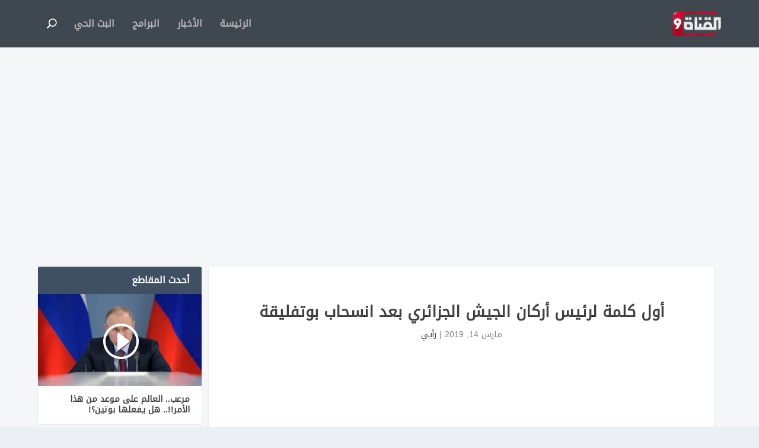

--- FILE ---
content_type: text/html; charset=UTF-8
request_url: https://alqanat9.com/programs/opinion/%D8%A3%D9%88%D9%84-%D9%83%D9%84%D9%85%D8%A9-%D9%84%D8%B1%D8%A6%D9%8A%D8%B3-%D8%A3%D8%B1%D9%83%D8%A7%D9%86-%D8%A7%D9%84%D8%AC%D9%8A%D8%B4-%D8%A7%D9%84%D8%AC%D8%B2%D8%A7%D8%A6%D8%B1%D9%8A-%D8%A8%D8%B9/
body_size: 11947
content:
<!DOCTYPE html>
<!--[if IE 6]>
<html id="ie6" dir="rtl" lang="ar" prefix="og: https://ogp.me/ns#">
<![endif]-->
<!--[if IE 7]>
<html id="ie7" dir="rtl" lang="ar" prefix="og: https://ogp.me/ns#">
<![endif]-->
<!--[if IE 8]>
<html id="ie8" dir="rtl" lang="ar" prefix="og: https://ogp.me/ns#">
<![endif]-->
<!--[if !(IE 6) | !(IE 7) | !(IE 8)  ]><!-->
<html dir="rtl" lang="ar" prefix="og: https://ogp.me/ns#">
<!--<![endif]-->
<head>
	<meta charset="UTF-8" />
			
	<meta http-equiv="X-UA-Compatible" content="IE=edge">
	<link rel="pingback" href="https://alqanat9.com/xmlrpc.php" />

		<!--[if lt IE 9]>
	<script src="https://alqanat9.com/wp-content/themes/Extra/scripts/ext/html5.js" type="text/javascript"></script>
	<![endif]-->

	<script type="text/javascript">
		document.documentElement.className = 'js';
	</script>

	<script>var et_site_url='https://alqanat9.com';var et_post_id='10399';function et_core_page_resource_fallback(a,b){"undefined"===typeof b&&(b=a.sheet.cssRules&&0===a.sheet.cssRules.length);b&&(a.onerror=null,a.onload=null,a.href?a.href=et_site_url+"/?et_core_page_resource="+a.id+et_post_id:a.src&&(a.src=et_site_url+"/?et_core_page_resource="+a.id+et_post_id))}
</script>	<style>img:is([sizes="auto" i], [sizes^="auto," i]) { contain-intrinsic-size: 3000px 1500px }</style>
	
<!-- تحسين مُحركات البحث بواسطة رانك ماث برو (Rank Math PRO)-  https://s.rankmath.com/home -->
<title>أول كلمة لرئيس أركان الجيش الجزائري بعد انسحاب بوتفليقة</title>
<meta name="robots" content="follow, index, max-snippet:-1, max-video-preview:-1, max-image-preview:large"/>
<link rel="canonical" href="https://alqanat9.com/programs/opinion/%d8%a3%d9%88%d9%84-%d9%83%d9%84%d9%85%d8%a9-%d9%84%d8%b1%d8%a6%d9%8a%d8%b3-%d8%a3%d8%b1%d9%83%d8%a7%d9%86-%d8%a7%d9%84%d8%ac%d9%8a%d8%b4-%d8%a7%d9%84%d8%ac%d8%b2%d8%a7%d8%a6%d8%b1%d9%8a-%d8%a8%d8%b9/" />
<meta property="og:locale" content="ar_AR" />
<meta property="og:type" content="article" />
<meta property="og:title" content="أول كلمة لرئيس أركان الجيش الجزائري بعد انسحاب بوتفليقة" />
<meta property="og:url" content="https://alqanat9.com/programs/opinion/%d8%a3%d9%88%d9%84-%d9%83%d9%84%d9%85%d8%a9-%d9%84%d8%b1%d8%a6%d9%8a%d8%b3-%d8%a3%d8%b1%d9%83%d8%a7%d9%86-%d8%a7%d9%84%d8%ac%d9%8a%d8%b4-%d8%a7%d9%84%d8%ac%d8%b2%d8%a7%d8%a6%d8%b1%d9%8a-%d8%a8%d8%b9/" />
<meta property="og:site_name" content="القناة التاسعة" />
<meta property="article:publisher" content="https://www.facebook.com/alqanat9" />
<meta property="article:section" content="رأيي" />
<meta property="article:published_time" content="2019-03-14T00:54:10+03:00" />
<meta name="twitter:card" content="summary_large_image" />
<meta name="twitter:title" content="أول كلمة لرئيس أركان الجيش الجزائري بعد انسحاب بوتفليقة" />
<meta name="twitter:site" content="@alqanat9tv" />
<meta name="twitter:creator" content="@alqanat9tv" />
<script type="application/ld+json" class="rank-math-schema-pro">{"@context":"https://schema.org","@graph":[{"@type":"Organization","@id":"https://alqanat9.com/#organization","name":"\u0627\u0644\u0642\u0646\u0627\u0629 \u0627\u0644\u062a\u0627\u0633\u0639\u0629","url":"https://alqanat9.com","sameAs":["https://www.facebook.com/alqanat9","https://twitter.com/alqanat9tv"]},{"@type":"WebSite","@id":"https://alqanat9.com/#website","url":"https://alqanat9.com","name":"\u0627\u0644\u0642\u0646\u0627\u0629 \u0627\u0644\u062a\u0627\u0633\u0639\u0629","publisher":{"@id":"https://alqanat9.com/#organization"},"inLanguage":"ar"},{"@type":"WebPage","@id":"https://alqanat9.com/programs/opinion/%d8%a3%d9%88%d9%84-%d9%83%d9%84%d9%85%d8%a9-%d9%84%d8%b1%d8%a6%d9%8a%d8%b3-%d8%a3%d8%b1%d9%83%d8%a7%d9%86-%d8%a7%d9%84%d8%ac%d9%8a%d8%b4-%d8%a7%d9%84%d8%ac%d8%b2%d8%a7%d8%a6%d8%b1%d9%8a-%d8%a8%d8%b9/#webpage","url":"https://alqanat9.com/programs/opinion/%d8%a3%d9%88%d9%84-%d9%83%d9%84%d9%85%d8%a9-%d9%84%d8%b1%d8%a6%d9%8a%d8%b3-%d8%a3%d8%b1%d9%83%d8%a7%d9%86-%d8%a7%d9%84%d8%ac%d9%8a%d8%b4-%d8%a7%d9%84%d8%ac%d8%b2%d8%a7%d8%a6%d8%b1%d9%8a-%d8%a8%d8%b9/","name":"\u0623\u0648\u0644 \u0643\u0644\u0645\u0629 \u0644\u0631\u0626\u064a\u0633 \u0623\u0631\u0643\u0627\u0646 \u0627\u0644\u062c\u064a\u0634 \u0627\u0644\u062c\u0632\u0627\u0626\u0631\u064a \u0628\u0639\u062f \u0627\u0646\u0633\u062d\u0627\u0628 \u0628\u0648\u062a\u0641\u0644\u064a\u0642\u0629","datePublished":"2019-03-14T00:54:10+03:00","dateModified":"2019-03-14T00:54:10+03:00","isPartOf":{"@id":"https://alqanat9.com/#website"},"inLanguage":"ar"},{"@type":"Person","@id":"https://alqanat9.com/programs/opinion/%d8%a3%d9%88%d9%84-%d9%83%d9%84%d9%85%d8%a9-%d9%84%d8%b1%d8%a6%d9%8a%d8%b3-%d8%a3%d8%b1%d9%83%d8%a7%d9%86-%d8%a7%d9%84%d8%ac%d9%8a%d8%b4-%d8%a7%d9%84%d8%ac%d8%b2%d8%a7%d8%a6%d8%b1%d9%8a-%d8%a8%d8%b9/#author","name":"\u0627\u0644\u0641\u0631\u064a\u0642 \u0627\u0644\u0625\u0644\u0643\u062a\u0631\u0648\u0646\u064a","image":{"@type":"ImageObject","@id":"https://secure.gravatar.com/avatar/87d87c2e297852180132e909188ad3f66f6995ec5630855e6ca60d56d056c496?s=96&amp;d=mm&amp;r=g","url":"https://secure.gravatar.com/avatar/87d87c2e297852180132e909188ad3f66f6995ec5630855e6ca60d56d056c496?s=96&amp;d=mm&amp;r=g","caption":"\u0627\u0644\u0641\u0631\u064a\u0642 \u0627\u0644\u0625\u0644\u0643\u062a\u0631\u0648\u0646\u064a","inLanguage":"ar"},"worksFor":{"@id":"https://alqanat9.com/#organization"}},{"@type":"BlogPosting","headline":"\u0623\u0648\u0644 \u0643\u0644\u0645\u0629 \u0644\u0631\u0626\u064a\u0633 \u0623\u0631\u0643\u0627\u0646 \u0627\u0644\u062c\u064a\u0634 \u0627\u0644\u062c\u0632\u0627\u0626\u0631\u064a \u0628\u0639\u062f \u0627\u0646\u0633\u062d\u0627\u0628 \u0628\u0648\u062a\u0641\u0644\u064a\u0642\u0629","datePublished":"2019-03-14T00:54:10+03:00","dateModified":"2019-03-14T00:54:10+03:00","author":{"@id":"https://alqanat9.com/programs/opinion/%d8%a3%d9%88%d9%84-%d9%83%d9%84%d9%85%d8%a9-%d9%84%d8%b1%d8%a6%d9%8a%d8%b3-%d8%a3%d8%b1%d9%83%d8%a7%d9%86-%d8%a7%d9%84%d8%ac%d9%8a%d8%b4-%d8%a7%d9%84%d8%ac%d8%b2%d8%a7%d8%a6%d8%b1%d9%8a-%d8%a8%d8%b9/#author","name":"\u0627\u0644\u0641\u0631\u064a\u0642 \u0627\u0644\u0625\u0644\u0643\u062a\u0631\u0648\u0646\u064a"},"publisher":{"@id":"https://alqanat9.com/#organization"},"name":"\u0623\u0648\u0644 \u0643\u0644\u0645\u0629 \u0644\u0631\u0626\u064a\u0633 \u0623\u0631\u0643\u0627\u0646 \u0627\u0644\u062c\u064a\u0634 \u0627\u0644\u062c\u0632\u0627\u0626\u0631\u064a \u0628\u0639\u062f \u0627\u0646\u0633\u062d\u0627\u0628 \u0628\u0648\u062a\u0641\u0644\u064a\u0642\u0629","@id":"https://alqanat9.com/programs/opinion/%d8%a3%d9%88%d9%84-%d9%83%d9%84%d9%85%d8%a9-%d9%84%d8%b1%d8%a6%d9%8a%d8%b3-%d8%a3%d8%b1%d9%83%d8%a7%d9%86-%d8%a7%d9%84%d8%ac%d9%8a%d8%b4-%d8%a7%d9%84%d8%ac%d8%b2%d8%a7%d8%a6%d8%b1%d9%8a-%d8%a8%d8%b9/#richSnippet","isPartOf":{"@id":"https://alqanat9.com/programs/opinion/%d8%a3%d9%88%d9%84-%d9%83%d9%84%d9%85%d8%a9-%d9%84%d8%b1%d8%a6%d9%8a%d8%b3-%d8%a3%d8%b1%d9%83%d8%a7%d9%86-%d8%a7%d9%84%d8%ac%d9%8a%d8%b4-%d8%a7%d9%84%d8%ac%d8%b2%d8%a7%d8%a6%d8%b1%d9%8a-%d8%a8%d8%b9/#webpage"},"inLanguage":"ar","mainEntityOfPage":{"@id":"https://alqanat9.com/programs/opinion/%d8%a3%d9%88%d9%84-%d9%83%d9%84%d9%85%d8%a9-%d9%84%d8%b1%d8%a6%d9%8a%d8%b3-%d8%a3%d8%b1%d9%83%d8%a7%d9%86-%d8%a7%d9%84%d8%ac%d9%8a%d8%b4-%d8%a7%d9%84%d8%ac%d8%b2%d8%a7%d8%a6%d8%b1%d9%8a-%d8%a8%d8%b9/#webpage"}}]}</script>
<!-- /إضافة تحسين محركات البحث لووردبريس Rank Math -->

<link rel='dns-prefetch' href='//fonts.googleapis.com' />
<link rel="alternate" type="application/rss+xml" title="القناة التاسعة &laquo; الخلاصة" href="https://alqanat9.com/feed/" />
<link rel="alternate" type="application/rss+xml" title="القناة التاسعة &laquo; خلاصة التعليقات" href="https://alqanat9.com/comments/feed/" />
<link rel="alternate" type="application/rss+xml" title="القناة التاسعة &laquo; أول كلمة لرئيس أركان الجيش الجزائري بعد انسحاب بوتفليقة خلاصة التعليقات" href="https://alqanat9.com/programs/opinion/%d8%a3%d9%88%d9%84-%d9%83%d9%84%d9%85%d8%a9-%d9%84%d8%b1%d8%a6%d9%8a%d8%b3-%d8%a3%d8%b1%d9%83%d8%a7%d9%86-%d8%a7%d9%84%d8%ac%d9%8a%d8%b4-%d8%a7%d9%84%d8%ac%d8%b2%d8%a7%d8%a6%d8%b1%d9%8a-%d8%a8%d8%b9/feed/" />
<script type="text/javascript">
/* <![CDATA[ */
window._wpemojiSettings = {"baseUrl":"https:\/\/s.w.org\/images\/core\/emoji\/16.0.1\/72x72\/","ext":".png","svgUrl":"https:\/\/s.w.org\/images\/core\/emoji\/16.0.1\/svg\/","svgExt":".svg","source":{"concatemoji":"https:\/\/alqanat9.com\/wp-includes\/js\/wp-emoji-release.min.js?ver=1f31649f706b929217b78a691b80ecc7"}};
/*! This file is auto-generated */
!function(s,n){var o,i,e;function c(e){try{var t={supportTests:e,timestamp:(new Date).valueOf()};sessionStorage.setItem(o,JSON.stringify(t))}catch(e){}}function p(e,t,n){e.clearRect(0,0,e.canvas.width,e.canvas.height),e.fillText(t,0,0);var t=new Uint32Array(e.getImageData(0,0,e.canvas.width,e.canvas.height).data),a=(e.clearRect(0,0,e.canvas.width,e.canvas.height),e.fillText(n,0,0),new Uint32Array(e.getImageData(0,0,e.canvas.width,e.canvas.height).data));return t.every(function(e,t){return e===a[t]})}function u(e,t){e.clearRect(0,0,e.canvas.width,e.canvas.height),e.fillText(t,0,0);for(var n=e.getImageData(16,16,1,1),a=0;a<n.data.length;a++)if(0!==n.data[a])return!1;return!0}function f(e,t,n,a){switch(t){case"flag":return n(e,"\ud83c\udff3\ufe0f\u200d\u26a7\ufe0f","\ud83c\udff3\ufe0f\u200b\u26a7\ufe0f")?!1:!n(e,"\ud83c\udde8\ud83c\uddf6","\ud83c\udde8\u200b\ud83c\uddf6")&&!n(e,"\ud83c\udff4\udb40\udc67\udb40\udc62\udb40\udc65\udb40\udc6e\udb40\udc67\udb40\udc7f","\ud83c\udff4\u200b\udb40\udc67\u200b\udb40\udc62\u200b\udb40\udc65\u200b\udb40\udc6e\u200b\udb40\udc67\u200b\udb40\udc7f");case"emoji":return!a(e,"\ud83e\udedf")}return!1}function g(e,t,n,a){var r="undefined"!=typeof WorkerGlobalScope&&self instanceof WorkerGlobalScope?new OffscreenCanvas(300,150):s.createElement("canvas"),o=r.getContext("2d",{willReadFrequently:!0}),i=(o.textBaseline="top",o.font="600 32px Arial",{});return e.forEach(function(e){i[e]=t(o,e,n,a)}),i}function t(e){var t=s.createElement("script");t.src=e,t.defer=!0,s.head.appendChild(t)}"undefined"!=typeof Promise&&(o="wpEmojiSettingsSupports",i=["flag","emoji"],n.supports={everything:!0,everythingExceptFlag:!0},e=new Promise(function(e){s.addEventListener("DOMContentLoaded",e,{once:!0})}),new Promise(function(t){var n=function(){try{var e=JSON.parse(sessionStorage.getItem(o));if("object"==typeof e&&"number"==typeof e.timestamp&&(new Date).valueOf()<e.timestamp+604800&&"object"==typeof e.supportTests)return e.supportTests}catch(e){}return null}();if(!n){if("undefined"!=typeof Worker&&"undefined"!=typeof OffscreenCanvas&&"undefined"!=typeof URL&&URL.createObjectURL&&"undefined"!=typeof Blob)try{var e="postMessage("+g.toString()+"("+[JSON.stringify(i),f.toString(),p.toString(),u.toString()].join(",")+"));",a=new Blob([e],{type:"text/javascript"}),r=new Worker(URL.createObjectURL(a),{name:"wpTestEmojiSupports"});return void(r.onmessage=function(e){c(n=e.data),r.terminate(),t(n)})}catch(e){}c(n=g(i,f,p,u))}t(n)}).then(function(e){for(var t in e)n.supports[t]=e[t],n.supports.everything=n.supports.everything&&n.supports[t],"flag"!==t&&(n.supports.everythingExceptFlag=n.supports.everythingExceptFlag&&n.supports[t]);n.supports.everythingExceptFlag=n.supports.everythingExceptFlag&&!n.supports.flag,n.DOMReady=!1,n.readyCallback=function(){n.DOMReady=!0}}).then(function(){return e}).then(function(){var e;n.supports.everything||(n.readyCallback(),(e=n.source||{}).concatemoji?t(e.concatemoji):e.wpemoji&&e.twemoji&&(t(e.twemoji),t(e.wpemoji)))}))}((window,document),window._wpemojiSettings);
/* ]]> */
</script>
<meta content="Extra v.4.9.1" name="generator"/><style id='wp-emoji-styles-inline-css' type='text/css'>

	img.wp-smiley, img.emoji {
		display: inline !important;
		border: none !important;
		box-shadow: none !important;
		height: 1em !important;
		width: 1em !important;
		margin: 0 0.07em !important;
		vertical-align: -0.1em !important;
		background: none !important;
		padding: 0 !important;
	}
</style>
<link rel='stylesheet' id='wp-block-library-rtl-css' href='https://alqanat9.com/wp-includes/css/dist/block-library/style-rtl.min.css?ver=1f31649f706b929217b78a691b80ecc7' type='text/css' media='all' />
<style id='classic-theme-styles-inline-css' type='text/css'>
/*! This file is auto-generated */
.wp-block-button__link{color:#fff;background-color:#32373c;border-radius:9999px;box-shadow:none;text-decoration:none;padding:calc(.667em + 2px) calc(1.333em + 2px);font-size:1.125em}.wp-block-file__button{background:#32373c;color:#fff;text-decoration:none}
</style>
<style id='global-styles-inline-css' type='text/css'>
:root{--wp--preset--aspect-ratio--square: 1;--wp--preset--aspect-ratio--4-3: 4/3;--wp--preset--aspect-ratio--3-4: 3/4;--wp--preset--aspect-ratio--3-2: 3/2;--wp--preset--aspect-ratio--2-3: 2/3;--wp--preset--aspect-ratio--16-9: 16/9;--wp--preset--aspect-ratio--9-16: 9/16;--wp--preset--color--black: #000000;--wp--preset--color--cyan-bluish-gray: #abb8c3;--wp--preset--color--white: #ffffff;--wp--preset--color--pale-pink: #f78da7;--wp--preset--color--vivid-red: #cf2e2e;--wp--preset--color--luminous-vivid-orange: #ff6900;--wp--preset--color--luminous-vivid-amber: #fcb900;--wp--preset--color--light-green-cyan: #7bdcb5;--wp--preset--color--vivid-green-cyan: #00d084;--wp--preset--color--pale-cyan-blue: #8ed1fc;--wp--preset--color--vivid-cyan-blue: #0693e3;--wp--preset--color--vivid-purple: #9b51e0;--wp--preset--gradient--vivid-cyan-blue-to-vivid-purple: linear-gradient(135deg,rgba(6,147,227,1) 0%,rgb(155,81,224) 100%);--wp--preset--gradient--light-green-cyan-to-vivid-green-cyan: linear-gradient(135deg,rgb(122,220,180) 0%,rgb(0,208,130) 100%);--wp--preset--gradient--luminous-vivid-amber-to-luminous-vivid-orange: linear-gradient(135deg,rgba(252,185,0,1) 0%,rgba(255,105,0,1) 100%);--wp--preset--gradient--luminous-vivid-orange-to-vivid-red: linear-gradient(135deg,rgba(255,105,0,1) 0%,rgb(207,46,46) 100%);--wp--preset--gradient--very-light-gray-to-cyan-bluish-gray: linear-gradient(135deg,rgb(238,238,238) 0%,rgb(169,184,195) 100%);--wp--preset--gradient--cool-to-warm-spectrum: linear-gradient(135deg,rgb(74,234,220) 0%,rgb(151,120,209) 20%,rgb(207,42,186) 40%,rgb(238,44,130) 60%,rgb(251,105,98) 80%,rgb(254,248,76) 100%);--wp--preset--gradient--blush-light-purple: linear-gradient(135deg,rgb(255,206,236) 0%,rgb(152,150,240) 100%);--wp--preset--gradient--blush-bordeaux: linear-gradient(135deg,rgb(254,205,165) 0%,rgb(254,45,45) 50%,rgb(107,0,62) 100%);--wp--preset--gradient--luminous-dusk: linear-gradient(135deg,rgb(255,203,112) 0%,rgb(199,81,192) 50%,rgb(65,88,208) 100%);--wp--preset--gradient--pale-ocean: linear-gradient(135deg,rgb(255,245,203) 0%,rgb(182,227,212) 50%,rgb(51,167,181) 100%);--wp--preset--gradient--electric-grass: linear-gradient(135deg,rgb(202,248,128) 0%,rgb(113,206,126) 100%);--wp--preset--gradient--midnight: linear-gradient(135deg,rgb(2,3,129) 0%,rgb(40,116,252) 100%);--wp--preset--font-size--small: 13px;--wp--preset--font-size--medium: 20px;--wp--preset--font-size--large: 36px;--wp--preset--font-size--x-large: 42px;--wp--preset--spacing--20: 0.44rem;--wp--preset--spacing--30: 0.67rem;--wp--preset--spacing--40: 1rem;--wp--preset--spacing--50: 1.5rem;--wp--preset--spacing--60: 2.25rem;--wp--preset--spacing--70: 3.38rem;--wp--preset--spacing--80: 5.06rem;--wp--preset--shadow--natural: 6px 6px 9px rgba(0, 0, 0, 0.2);--wp--preset--shadow--deep: 12px 12px 50px rgba(0, 0, 0, 0.4);--wp--preset--shadow--sharp: 6px 6px 0px rgba(0, 0, 0, 0.2);--wp--preset--shadow--outlined: 6px 6px 0px -3px rgba(255, 255, 255, 1), 6px 6px rgba(0, 0, 0, 1);--wp--preset--shadow--crisp: 6px 6px 0px rgba(0, 0, 0, 1);}:where(.is-layout-flex){gap: 0.5em;}:where(.is-layout-grid){gap: 0.5em;}body .is-layout-flex{display: flex;}.is-layout-flex{flex-wrap: wrap;align-items: center;}.is-layout-flex > :is(*, div){margin: 0;}body .is-layout-grid{display: grid;}.is-layout-grid > :is(*, div){margin: 0;}:where(.wp-block-columns.is-layout-flex){gap: 2em;}:where(.wp-block-columns.is-layout-grid){gap: 2em;}:where(.wp-block-post-template.is-layout-flex){gap: 1.25em;}:where(.wp-block-post-template.is-layout-grid){gap: 1.25em;}.has-black-color{color: var(--wp--preset--color--black) !important;}.has-cyan-bluish-gray-color{color: var(--wp--preset--color--cyan-bluish-gray) !important;}.has-white-color{color: var(--wp--preset--color--white) !important;}.has-pale-pink-color{color: var(--wp--preset--color--pale-pink) !important;}.has-vivid-red-color{color: var(--wp--preset--color--vivid-red) !important;}.has-luminous-vivid-orange-color{color: var(--wp--preset--color--luminous-vivid-orange) !important;}.has-luminous-vivid-amber-color{color: var(--wp--preset--color--luminous-vivid-amber) !important;}.has-light-green-cyan-color{color: var(--wp--preset--color--light-green-cyan) !important;}.has-vivid-green-cyan-color{color: var(--wp--preset--color--vivid-green-cyan) !important;}.has-pale-cyan-blue-color{color: var(--wp--preset--color--pale-cyan-blue) !important;}.has-vivid-cyan-blue-color{color: var(--wp--preset--color--vivid-cyan-blue) !important;}.has-vivid-purple-color{color: var(--wp--preset--color--vivid-purple) !important;}.has-black-background-color{background-color: var(--wp--preset--color--black) !important;}.has-cyan-bluish-gray-background-color{background-color: var(--wp--preset--color--cyan-bluish-gray) !important;}.has-white-background-color{background-color: var(--wp--preset--color--white) !important;}.has-pale-pink-background-color{background-color: var(--wp--preset--color--pale-pink) !important;}.has-vivid-red-background-color{background-color: var(--wp--preset--color--vivid-red) !important;}.has-luminous-vivid-orange-background-color{background-color: var(--wp--preset--color--luminous-vivid-orange) !important;}.has-luminous-vivid-amber-background-color{background-color: var(--wp--preset--color--luminous-vivid-amber) !important;}.has-light-green-cyan-background-color{background-color: var(--wp--preset--color--light-green-cyan) !important;}.has-vivid-green-cyan-background-color{background-color: var(--wp--preset--color--vivid-green-cyan) !important;}.has-pale-cyan-blue-background-color{background-color: var(--wp--preset--color--pale-cyan-blue) !important;}.has-vivid-cyan-blue-background-color{background-color: var(--wp--preset--color--vivid-cyan-blue) !important;}.has-vivid-purple-background-color{background-color: var(--wp--preset--color--vivid-purple) !important;}.has-black-border-color{border-color: var(--wp--preset--color--black) !important;}.has-cyan-bluish-gray-border-color{border-color: var(--wp--preset--color--cyan-bluish-gray) !important;}.has-white-border-color{border-color: var(--wp--preset--color--white) !important;}.has-pale-pink-border-color{border-color: var(--wp--preset--color--pale-pink) !important;}.has-vivid-red-border-color{border-color: var(--wp--preset--color--vivid-red) !important;}.has-luminous-vivid-orange-border-color{border-color: var(--wp--preset--color--luminous-vivid-orange) !important;}.has-luminous-vivid-amber-border-color{border-color: var(--wp--preset--color--luminous-vivid-amber) !important;}.has-light-green-cyan-border-color{border-color: var(--wp--preset--color--light-green-cyan) !important;}.has-vivid-green-cyan-border-color{border-color: var(--wp--preset--color--vivid-green-cyan) !important;}.has-pale-cyan-blue-border-color{border-color: var(--wp--preset--color--pale-cyan-blue) !important;}.has-vivid-cyan-blue-border-color{border-color: var(--wp--preset--color--vivid-cyan-blue) !important;}.has-vivid-purple-border-color{border-color: var(--wp--preset--color--vivid-purple) !important;}.has-vivid-cyan-blue-to-vivid-purple-gradient-background{background: var(--wp--preset--gradient--vivid-cyan-blue-to-vivid-purple) !important;}.has-light-green-cyan-to-vivid-green-cyan-gradient-background{background: var(--wp--preset--gradient--light-green-cyan-to-vivid-green-cyan) !important;}.has-luminous-vivid-amber-to-luminous-vivid-orange-gradient-background{background: var(--wp--preset--gradient--luminous-vivid-amber-to-luminous-vivid-orange) !important;}.has-luminous-vivid-orange-to-vivid-red-gradient-background{background: var(--wp--preset--gradient--luminous-vivid-orange-to-vivid-red) !important;}.has-very-light-gray-to-cyan-bluish-gray-gradient-background{background: var(--wp--preset--gradient--very-light-gray-to-cyan-bluish-gray) !important;}.has-cool-to-warm-spectrum-gradient-background{background: var(--wp--preset--gradient--cool-to-warm-spectrum) !important;}.has-blush-light-purple-gradient-background{background: var(--wp--preset--gradient--blush-light-purple) !important;}.has-blush-bordeaux-gradient-background{background: var(--wp--preset--gradient--blush-bordeaux) !important;}.has-luminous-dusk-gradient-background{background: var(--wp--preset--gradient--luminous-dusk) !important;}.has-pale-ocean-gradient-background{background: var(--wp--preset--gradient--pale-ocean) !important;}.has-electric-grass-gradient-background{background: var(--wp--preset--gradient--electric-grass) !important;}.has-midnight-gradient-background{background: var(--wp--preset--gradient--midnight) !important;}.has-small-font-size{font-size: var(--wp--preset--font-size--small) !important;}.has-medium-font-size{font-size: var(--wp--preset--font-size--medium) !important;}.has-large-font-size{font-size: var(--wp--preset--font-size--large) !important;}.has-x-large-font-size{font-size: var(--wp--preset--font-size--x-large) !important;}
:where(.wp-block-post-template.is-layout-flex){gap: 1.25em;}:where(.wp-block-post-template.is-layout-grid){gap: 1.25em;}
:where(.wp-block-columns.is-layout-flex){gap: 2em;}:where(.wp-block-columns.is-layout-grid){gap: 2em;}
:root :where(.wp-block-pullquote){font-size: 1.5em;line-height: 1.6;}
</style>
<link rel='stylesheet' id='extra-fonts-css' href='https://fonts.googleapis.com/css?family=Open+Sans:300italic,400italic,600italic,700italic,800italic,400,300,600,700,800&#038;subset=latin,latin-ext' type='text/css' media='all' />
<link rel='stylesheet' id='extra-style-css' href='https://alqanat9.com/wp-content/themes/Extra/style.css?ver=4.9.1' type='text/css' media='all' />
<link rel='stylesheet' id='dashicons-css' href='https://alqanat9.com/wp-includes/css/dashicons.min.css?ver=1f31649f706b929217b78a691b80ecc7' type='text/css' media='all' />
<script type="text/javascript" src="https://alqanat9.com/wp-includes/js/jquery/jquery.min.js?ver=3.7.1" id="jquery-core-js"></script>
<script type="text/javascript" src="https://alqanat9.com/wp-includes/js/jquery/jquery-migrate.min.js?ver=3.4.1" id="jquery-migrate-js"></script>
<link rel="https://api.w.org/" href="https://alqanat9.com/wp-json/" /><link rel="alternate" title="JSON" type="application/json" href="https://alqanat9.com/wp-json/wp/v2/posts/10399" /><link rel="EditURI" type="application/rsd+xml" title="RSD" href="https://alqanat9.com/xmlrpc.php?rsd" />

<link rel='shortlink' href='https://alqanat9.com/?p=10399' />
<link rel="alternate" title="oEmbed (JSON)" type="application/json+oembed" href="https://alqanat9.com/wp-json/oembed/1.0/embed?url=https%3A%2F%2Falqanat9.com%2Fprograms%2Fopinion%2F%25d8%25a3%25d9%2588%25d9%2584-%25d9%2583%25d9%2584%25d9%2585%25d8%25a9-%25d9%2584%25d8%25b1%25d8%25a6%25d9%258a%25d8%25b3-%25d8%25a3%25d8%25b1%25d9%2583%25d8%25a7%25d9%2586-%25d8%25a7%25d9%2584%25d8%25ac%25d9%258a%25d8%25b4-%25d8%25a7%25d9%2584%25d8%25ac%25d8%25b2%25d8%25a7%25d8%25a6%25d8%25b1%25d9%258a-%25d8%25a8%25d8%25b9%2F" />
<link rel="alternate" title="oEmbed (XML)" type="text/xml+oembed" href="https://alqanat9.com/wp-json/oembed/1.0/embed?url=https%3A%2F%2Falqanat9.com%2Fprograms%2Fopinion%2F%25d8%25a3%25d9%2588%25d9%2584-%25d9%2583%25d9%2584%25d9%2585%25d8%25a9-%25d9%2584%25d8%25b1%25d8%25a6%25d9%258a%25d8%25b3-%25d8%25a3%25d8%25b1%25d9%2583%25d8%25a7%25d9%2586-%25d8%25a7%25d9%2584%25d8%25ac%25d9%258a%25d8%25b4-%25d8%25a7%25d9%2584%25d8%25ac%25d8%25b2%25d8%25a7%25d8%25a6%25d8%25b1%25d9%258a-%25d8%25a8%25d8%25b9%2F&#038;format=xml" />
<meta name="viewport" content="width=device-width, initial-scale=1.0, maximum-scale=1.0, user-scalable=1" /><link rel="shortcut icon" href="https://alqanat9.com/wp-content/uploads/2017/03/logo.png" /><link rel="preload" href="https://alqanat9.com/wp-content/themes/Extra/core/admin/fonts/modules.ttf" as="font" crossorigin="anonymous"><style>@font-face{font-family:"Noto Kufi Arabic - Regular";src:url("https://alqanat9.com/wp-content/uploads/et-fonts/NotoKufiArabic-Regular.ttf") format("truetype")}</style>


<!-- Google Tag Manager -->
<script>(function(w,d,s,l,i){w[l]=w[l]||[];w[l].push({'gtm.start':
new Date().getTime(),event:'gtm.js'});var f=d.getElementsByTagName(s)[0],
j=d.createElement(s),dl=l!='dataLayer'?'&l='+l:'';j.async=true;j.src=
'https://www.googletagmanager.com/gtm.js?id='+i+dl;f.parentNode.insertBefore(j,f);
})(window,document,'script','dataLayer','GTM-P9TMXM9');</script>
<!-- End Google Tag Manager -->


<link rel="stylesheet" id="et-extra-customizer-global-cached-inline-styles" href="https://alqanat9.com/wp-content/et-cache/global/et-extra-customizer-global-17645945861143.min.css" onerror="et_core_page_resource_fallback(this, true)" onload="et_core_page_resource_fallback(this)" /></head>
<body class="rtl wp-singular post-template-default single single-post postid-10399 single-format-standard wp-theme-Extra et_extra et_fixed_nav et_smooth_scroll et_pb_gutters3 et_primary_nav_dropdown_animation_Default et_secondary_nav_dropdown_animation_Default with_sidebar with_sidebar_right et_includes_sidebar et-post-format et-post-format-video et-db et_minified_js et_minified_css">
	<div id="page-container" class="page-container">
				<!-- Header -->
		<header class="header left-right">
			
			<!-- Main Header -->
			<div id="main-header-wrapper">
				<div id="main-header" data-fixed-height="60">
					<div class="container">
					<!-- ET Ad -->
						
						
						<!-- Logo -->
						<a class="logo" href="https://alqanat9.com/" data-fixed-height="51">
							<img src="https://alqanat9.com/wp-content/uploads/2017/03/logo.png" alt="القناة التاسعة" id="logo" />
						</a>

						
						<!-- ET Navigation -->
						<div id="et-navigation" class="">
							<ul id="et-menu" class="nav et_disable_top_tier"><li id="menu-item-293" class="menu-item menu-item-type-custom menu-item-object-custom menu-item-home menu-item-293"><a href="https://alqanat9.com/">الرئيسة</a></li>
<li id="menu-item-14647" class="menu-item menu-item-type-taxonomy menu-item-object-category menu-item-14647"><a href="https://alqanat9.com/category/news/">الأخبار</a></li>
<li id="menu-item-424" class="menu-item menu-item-type-taxonomy menu-item-object-category current-post-ancestor menu-item-424"><a href="https://alqanat9.com/category/programs/">البرامج</a></li>
<li id="menu-item-277" class="menu-item menu-item-type-post_type menu-item-object-page menu-item-277"><a href="https://alqanat9.com/live/">البث الحي</a></li>
<li class="menu-item et-top-search-primary-menu-item" style=""><span id="et-search-icon" class="search-icon"></span><div class="et-top-search"><form role="search" class="et-search-form" method="get" action="https://alqanat9.com/">
			<input type="search" class="et-search-field" placeholder="بحث" value="" name="s" title="البحث عن:" />
			<button class="et-search-submit"></button>
		</form></div></li></ul>							<div id="et-mobile-navigation">
			<span class="show-menu">
				<div class="show-menu-button">
					<span></span>
					<span></span>
					<span></span>
				</div>
				<p>اختر الصفحة</p>
			</span>
			<nav>
			</nav>
		</div> <!-- /#et-mobile-navigation -->						</div><!-- /#et-navigation -->
					</div><!-- /.container -->
				</div><!-- /#main-header -->
			</div><!-- /#main-header-wrapper -->

		</header>

						<div class="container">
			<div class="et_pb_extra_row etad header_below">
				<div class="adsense-responsive-ad"><script async src="https://pagead2.googlesyndication.com/pagead/js/adsbygoogle.js?client=ca-pub-2770639776738882" crossorigin="anonymous"></script></div>			</div>
		</div>
		<div id="main-content">
		<div class="container">
		<div id="content-area" class="clearfix">
			<div class="et_pb_extra_column_main">
																<article id="post-10399" class="module single-post-module post-10399 post type-post status-publish format-standard hentry category-opinion et_post_format-et-post-format-video et-has-post-format-content">
														<div class="post-header">
								<h1 class="entry-title">أول كلمة لرئيس أركان الجيش الجزائري بعد انسحاب بوتفليقة</h1>
								<div class="post-meta vcard">
									<p><span class="updated">مارس 14, 2019</span> | <a href="https://alqanat9.com/category/programs/opinion/" rel="tag">رأيي</a></p>
								</div>
							</div>
							
														<div class="post-thumbnail header">
									<div class="video-format">
					</div>
								</div>
							
																					<div class="et_pb_extra_row etad post_above">
								<div class="adsense-responsive-ad"><script async src="https://pagead2.googlesyndication.com/pagead/js/adsbygoogle.js?client=ca-pub-2770639776738882" crossorigin="anonymous"></script></div>							</div>
							
							<div class="post-wrap">
															<div class="post-content entry-content">
																										</div>
														</div>
														<div class="post-footer">
								<div class="social-icons ed-social-share-icons">
									<p class="share-title">شارك:</p>
									
		
		
		
		<a href="http://www.facebook.com/sharer.php?u=https://alqanat9.com/programs/opinion/%d8%a3%d9%88%d9%84-%d9%83%d9%84%d9%85%d8%a9-%d9%84%d8%b1%d8%a6%d9%8a%d8%b3-%d8%a3%d8%b1%d9%83%d8%a7%d9%86-%d8%a7%d9%84%d8%ac%d9%8a%d8%b4-%d8%a7%d9%84%d8%ac%d8%b2%d8%a7%d8%a6%d8%b1%d9%8a-%d8%a8%d8%b9/&#038;t=%D8%A3%D9%88%D9%84%20%D9%83%D9%84%D9%85%D8%A9%20%D9%84%D8%B1%D8%A6%D9%8A%D8%B3%20%D8%A3%D8%B1%D9%83%D8%A7%D9%86%20%D8%A7%D9%84%D8%AC%D9%8A%D8%B4%20%D8%A7%D9%84%D8%AC%D8%B2%D8%A7%D8%A6%D8%B1%D9%8A%20%D8%A8%D8%B9%D8%AF%20%D8%A7%D9%86%D8%B3%D8%AD%D8%A7%D8%A8%20%D8%A8%D9%88%D8%AA%D9%81%D9%84%D9%8A%D9%82%D8%A9" class="social-share-link" title="مشاركة &quot;٪ s&quot; عبر٪ s" data-network-name="facebook" data-share-title="أول كلمة لرئيس أركان الجيش الجزائري بعد انسحاب بوتفليقة" data-share-url="https://alqanat9.com/programs/opinion/%d8%a3%d9%88%d9%84-%d9%83%d9%84%d9%85%d8%a9-%d9%84%d8%b1%d8%a6%d9%8a%d8%b3-%d8%a3%d8%b1%d9%83%d8%a7%d9%86-%d8%a7%d9%84%d8%ac%d9%8a%d8%b4-%d8%a7%d9%84%d8%ac%d8%b2%d8%a7%d8%a6%d8%b1%d9%8a-%d8%a8%d8%b9/">
				<span class="et-extra-icon et-extra-icon-facebook et-extra-icon-background-hover" ></span>
			</a><a href="http://twitter.com/intent/tweet?text=%D8%A3%D9%88%D9%84%20%D9%83%D9%84%D9%85%D8%A9%20%D9%84%D8%B1%D8%A6%D9%8A%D8%B3%20%D8%A3%D8%B1%D9%83%D8%A7%D9%86%20%D8%A7%D9%84%D8%AC%D9%8A%D8%B4%20%D8%A7%D9%84%D8%AC%D8%B2%D8%A7%D8%A6%D8%B1%D9%8A%20%D8%A8%D8%B9%D8%AF%20%D8%A7%D9%86%D8%B3%D8%AD%D8%A7%D8%A8%20%D8%A8%D9%88%D8%AA%D9%81%D9%84%D9%8A%D9%82%D8%A9%20https://alqanat9.com/programs/opinion/%d8%a3%d9%88%d9%84-%d9%83%d9%84%d9%85%d8%a9-%d9%84%d8%b1%d8%a6%d9%8a%d8%b3-%d8%a3%d8%b1%d9%83%d8%a7%d9%86-%d8%a7%d9%84%d8%ac%d9%8a%d8%b4-%d8%a7%d9%84%d8%ac%d8%b2%d8%a7%d8%a6%d8%b1%d9%8a-%d8%a8%d8%b9/" class="social-share-link" title="مشاركة &quot;٪ s&quot; عبر٪ s" data-network-name="twitter" data-share-title="أول كلمة لرئيس أركان الجيش الجزائري بعد انسحاب بوتفليقة" data-share-url="https://alqanat9.com/programs/opinion/%d8%a3%d9%88%d9%84-%d9%83%d9%84%d9%85%d8%a9-%d9%84%d8%b1%d8%a6%d9%8a%d8%b3-%d8%a3%d8%b1%d9%83%d8%a7%d9%86-%d8%a7%d9%84%d8%ac%d9%8a%d8%b4-%d8%a7%d9%84%d8%ac%d8%b2%d8%a7%d8%a6%d8%b1%d9%8a-%d8%a8%d8%b9/">
				<span class="et-extra-icon et-extra-icon-twitter et-extra-icon-background-hover" ></span>
			</a><a href="#" class="social-share-link" title="مشاركة &quot;٪ s&quot; عبر٪ s" data-network-name="basic_email" data-share-title="أول كلمة لرئيس أركان الجيش الجزائري بعد انسحاب بوتفليقة" data-share-url="https://alqanat9.com/programs/opinion/%d8%a3%d9%88%d9%84-%d9%83%d9%84%d9%85%d8%a9-%d9%84%d8%b1%d8%a6%d9%8a%d8%b3-%d8%a3%d8%b1%d9%83%d8%a7%d9%86-%d8%a7%d9%84%d8%ac%d9%8a%d8%b4-%d8%a7%d9%84%d8%ac%d8%b2%d8%a7%d8%a6%d8%b1%d9%8a-%d8%a8%d8%b9/">
				<span class="et-extra-icon et-extra-icon-basic_email et-extra-icon-background-hover" ></span>
			</a><a href="#" class="social-share-link" title="مشاركة &quot;٪ s&quot; عبر٪ s" data-network-name="basic_print" data-share-title="أول كلمة لرئيس أركان الجيش الجزائري بعد انسحاب بوتفليقة" data-share-url="https://alqanat9.com/programs/opinion/%d8%a3%d9%88%d9%84-%d9%83%d9%84%d9%85%d8%a9-%d9%84%d8%b1%d8%a6%d9%8a%d8%b3-%d8%a3%d8%b1%d9%83%d8%a7%d9%86-%d8%a7%d9%84%d8%ac%d9%8a%d8%b4-%d8%a7%d9%84%d8%ac%d8%b2%d8%a7%d8%a6%d8%b1%d9%8a-%d8%a8%d8%b9/">
				<span class="et-extra-icon et-extra-icon-basic_print et-extra-icon-background-hover" ></span>
			</a>								</div>
																<style type="text/css" id="rating-stars">
									.post-footer .rating-stars #rated-stars img.star-on,
									.post-footer .rating-stars #rating-stars img.star-on {
										background-color: #404040;
									}
								</style>
							</div>

																					<div class="et_pb_extra_row etad post_below">
								<div class="adsense-responsive-ad"><script async src="https://pagead2.googlesyndication.com/pagead/js/adsbygoogle.js?client=ca-pub-2770639776738882" crossorigin="anonymous"></script></div>							</div>
													</article>

						<nav class="post-nav">
							<div class="nav-links clearfix">
								<div class="nav-link nav-link-prev">
									<a href="https://alqanat9.com/programs/studio-9/%d8%a7%d9%84%d8%a3%d9%82%d8%b5%d9%89-%d9%81%d9%8a-%d8%ae%d8%b7%d8%b1/" rel="prev"><span class="button">السابق</span><span class="title">الأقصى في خطر!</span></a>								</div>
								<div class="nav-link nav-link-next">
									<a href="https://alqanat9.com/programs/the-prophet-within-us/%d8%a7%d9%86%d8%aa%d9%81%d8%a7%d8%b6%d8%a9-%d8%a7%d9%84%d8%b4%d8%b9%d8%a8-%d8%a7%d9%84%d8%ac%d8%b2%d8%a7%d8%a6%d8%b1%d9%8a-%d9%81%d9%8a-%d9%85%d9%8a%d8%b2%d8%a7%d9%86-%d9%87%d8%af%d9%8a%d8%a7%d8%aa/" rel="next"><span class="button">التالي</span><span class="title">انتفاضة الشعب الجزائري في ميزان هديات السيرة النبوية</span></a>								</div>
							</div>
						</nav>
						
												<div class="et_extra_other_module related-posts">
							<div class="related-posts-header">
								<h3>الوظائف ذات الصلة</h3>
							</div>
							<div class="related-posts-content clearfix">
																<div class="related-post">
									<div class="featured-image"><a href="https://alqanat9.com/programs/opinion/%d8%a7%d9%84%d8%ad%d8%b1%d9%8a%d8%b1%d9%8a-%d9%8a%d8%b7%d9%84%d8%a8-%d9%85%d9%87%d9%84%d8%a9-72-%d8%b3%d8%a7%d8%b9%d8%a9-%d9%84%d8%aa%d9%82%d8%af%d9%8a%d9%85-%d8%ad%d9%84/" title="الحريري يطلب مهلة 72 ساعة لتقديم حل" class="post-thumbnail">
				<img src="https://alqanat9.com/wp-content/uploads/2019/10/5daa0dde1b73a5.30769937_lfkqjgopheinm-440x264.jpg" alt="الحريري يطلب مهلة 72 ساعة لتقديم حل" /><span class="et_pb_extra_overlay"></span>
			</a></div>
									<h4 class="title"><a href="https://alqanat9.com/programs/opinion/%d8%a7%d9%84%d8%ad%d8%b1%d9%8a%d8%b1%d9%8a-%d9%8a%d8%b7%d9%84%d8%a8-%d9%85%d9%87%d9%84%d8%a9-72-%d8%b3%d8%a7%d8%b9%d8%a9-%d9%84%d8%aa%d9%82%d8%af%d9%8a%d9%85-%d8%ad%d9%84/">الحريري يطلب مهلة 72 ساعة لتقديم حل</a></h4>
									<p class="date"><span class="updated">2019-10-20</span></p>
								</div>
																<div class="related-post">
									<div class="featured-image"><a href="https://alqanat9.com/programs/opinion/%d8%a7%d9%84%d8%ac%d8%a7%d9%84%d9%8a%d8%a9-%d8%a7%d9%84%d9%85%d8%b5%d8%b1%d9%8a%d8%a9-%d9%81%d9%8a-%d8%a5%d8%b3%d8%b7%d9%86%d8%a8%d9%88%d9%84-%d8%aa%d8%ad%d9%8a%d9%8a-%d8%b0%d9%83%d8%b1%d9%89-%d9%81/" title="الجالية المصرية في إسطنبول تحيي ذكرى فض رابعة" class="post-thumbnail">
				<img src="https://alqanat9.com/wp-content/uploads/2019/08/580-1-440x264.jpg" alt="الجالية المصرية في إسطنبول تحيي ذكرى فض رابعة" /><span class="et_pb_extra_overlay"></span>
			</a></div>
									<h4 class="title"><a href="https://alqanat9.com/programs/opinion/%d8%a7%d9%84%d8%ac%d8%a7%d9%84%d9%8a%d8%a9-%d8%a7%d9%84%d9%85%d8%b5%d8%b1%d9%8a%d8%a9-%d9%81%d9%8a-%d8%a5%d8%b3%d8%b7%d9%86%d8%a8%d9%88%d9%84-%d8%aa%d8%ad%d9%8a%d9%8a-%d8%b0%d9%83%d8%b1%d9%89-%d9%81/">الجالية المصرية في إسطنبول تحيي ذكرى فض رابعة</a></h4>
									<p class="date"><span class="updated">2019-08-19</span></p>
								</div>
																<div class="related-post">
									<div class="featured-image"><a href="https://alqanat9.com/programs/opinion/%d8%b4%d8%a7%d9%87%d8%af-%d8%b9%d8%b7%d9%88%d8%a9-%d9%83%d9%86%d8%a7%d9%86%d8%a9-%d9%8a%d8%b3%d8%ae%d8%b1-%d8%a8%d8%b7%d8%b1%d9%8a%d9%82%d8%a9-%d9%83%d9%88%d9%85%d9%8a%d8%af%d9%8a%d8%a9-%d9%85%d9%86/" title="شاهد.. عطوة كنانة يسخر بطريقة كوميدية من هذه الصحيفة المصرية التي وصفته بالإرهابي" class="post-thumbnail">
				<img src="https://alqanat9.com/wp-content/uploads/2019/10/image-1-440x264.jpg" alt="شاهد.. عطوة كنانة يسخر بطريقة كوميدية من هذه الصحيفة المصرية التي وصفته بالإرهابي" /><span class="et_pb_extra_overlay"></span>
			</a></div>
									<h4 class="title"><a href="https://alqanat9.com/programs/opinion/%d8%b4%d8%a7%d9%87%d8%af-%d8%b9%d8%b7%d9%88%d8%a9-%d9%83%d9%86%d8%a7%d9%86%d8%a9-%d9%8a%d8%b3%d8%ae%d8%b1-%d8%a8%d8%b7%d8%b1%d9%8a%d9%82%d8%a9-%d9%83%d9%88%d9%85%d9%8a%d8%af%d9%8a%d8%a9-%d9%85%d9%86/">شاهد.. عطوة كنانة يسخر بطريقة كوميدية من هذه الصحيفة المصرية التي وصفته بالإرهابي</a></h4>
									<p class="date"><span class="updated">2019-10-01</span></p>
								</div>
																<div class="related-post">
									<div class="featured-image"><a href="https://alqanat9.com/programs/opinion/%d8%b4%d8%a7%d9%87%d8%af-%d8%ad%d8%b4%d8%af-%d9%85%d9%87%d9%8a%d8%a8-%d9%88%d8%b1%d8%a7%d8%a6%d8%b9-%d9%84%d8%b5%d9%84%d8%a7%d8%a9-%d8%a7%d9%84%d9%81%d8%ac%d8%b1-%d9%81%d9%8a-%d8%ac%d9%85%d9%8a/" title="شاهد.. حشد مهيب ورائع لصلاة الفجر في جميع مدن فلسطين المحتلة" class="post-thumbnail">
				<img src="https://alqanat9.com/wp-content/uploads/2020/02/158166434150082000-440x264.jpg" alt="شاهد.. حشد مهيب ورائع لصلاة الفجر في جميع مدن فلسطين المحتلة" /><span class="et_pb_extra_overlay"></span>
			</a></div>
									<h4 class="title"><a href="https://alqanat9.com/programs/opinion/%d8%b4%d8%a7%d9%87%d8%af-%d8%ad%d8%b4%d8%af-%d9%85%d9%87%d9%8a%d8%a8-%d9%88%d8%b1%d8%a7%d8%a6%d8%b9-%d9%84%d8%b5%d9%84%d8%a7%d8%a9-%d8%a7%d9%84%d9%81%d8%ac%d8%b1-%d9%81%d9%8a-%d8%ac%d9%85%d9%8a/">شاهد.. حشد مهيب ورائع لصلاة الفجر في جميع مدن فلسطين المحتلة</a></h4>
									<p class="date"><span class="updated">2020-02-17</span></p>
								</div>
																							</div>
						</div>
										
							</div><!-- /.et_pb_extra_column.et_pb_extra_column_main -->

			<div class="et_pb_extra_column_sidebar">
			<div id="et-recent-videos-3" class="et_pb_widget widget_et_recent_videos">		<h4 class="widgettitle">أحدث المقاطع</h4>		<div class="widget_video_wrapper">
			<img src="https://alqanat9.com/wp-content/themes/Extra/images/pagination-loading.gif" alt="جار التحميل..." class="widget_video_loading">
		</div><!-- .widget_video_wrapper -->
		<div class="widget_content">
							<script type="text/template" class="widget-video-item widget-video-item-22726">
					<iframe title="مرعب.. العالم على موعد من هذا الأمر!!.. هل يفعلها بوتين؟!" width="1080" height="608" src="https://www.youtube.com/embed/9y8VolKK4KQ?feature=oembed" frameborder="0" allow="accelerometer; autoplay; clipboard-write; encrypted-media; gyroscope; picture-in-picture; web-share" referrerpolicy="strict-origin-when-cross-origin" allowfullscreen></iframe>							<div class="video-overlay" style="background-image: url(https://alqanat9.com/wp-content/uploads/2022/09/i-47.webp);">
								<div class="video-overlay-hover">
									<a href="#" class="video-play-button"></a>
								</div>
							</div>
											</script><!-- .widget-video-item -->
						<script type="text/template" class="widget-video-item widget-video-item-empty">
				<h4 class="no-video-title">No Video Found</h4>
			</script>
		</div><!-- .widget_content -->
				<ul class="widget_list">
					<li>
									<a href="https://alqanat9.com/programs/in-the-middle/%d9%85%d8%b1%d8%b9%d8%a8-%d8%a7%d9%84%d8%b9%d8%a7%d9%84%d9%85-%d8%b9%d9%84%d9%89-%d9%85%d9%88%d8%b9%d8%af-%d9%85%d9%86-%d9%87%d8%b0%d8%a7-%d8%a7%d9%84%d8%a3%d9%85%d8%b1-%d9%87%d9%84-%d9%8a%d9%81/" data-video-id="22726" class="title">مرعب.. العالم على موعد من هذا الأمر!!.. هل يفعلها بوتين؟!</a>
			</li>
						</ul>
		</div> <!-- end .et_pb_widget -->				<div id="et-recent-posts-2" class="et_pb_widget widget_et_recent_entries">		<h4 class="widgettitle">أحدث المقالات</h4>		<ul class="widget_list">
					<li>
								<div class="post_info">
					<a href="https://alqanat9.com/programs/in-the-middle/%d9%85%d8%b1%d8%b9%d8%a8-%d8%a7%d9%84%d8%b9%d8%a7%d9%84%d9%85-%d8%b9%d9%84%d9%89-%d9%85%d9%88%d8%b9%d8%af-%d9%85%d9%86-%d9%87%d8%b0%d8%a7-%d8%a7%d9%84%d8%a3%d9%85%d8%b1-%d9%87%d9%84-%d9%8a%d9%81/" class="title">مرعب.. العالم على موعد من هذا الأمر!!.. هل يفعلها بوتين؟!</a>
										<div class="post-meta">
						<span class="updated">سبتمبر 27, 2022</span> | <a href="https://alqanat9.com/category/news/europe/russia/" rel="tag">روسيا</a>, <a href="https://alqanat9.com/category/programs/in-the-middle/" rel="tag">في المنتصف</a>					</div>
				</div>
			</li>
					<li>
								<div class="post_info">
					<a href="https://alqanat9.com/programs/in-the-middle/%d8%ae%d8%b7%d9%8a%d8%b1-%d8%a7%d9%84%d8%a3%d9%88%d9%83%d8%b1%d8%a7%d9%86-%d9%8a%d8%b3%d8%aa%d8%ba%d9%84%d9%88%d9%86-%d9%87%d9%81%d9%88%d8%a7%d8%aa-%d8%a7%d9%84%d8%b1%d9%88%d8%b3-%d8%a7%d9%84%d8%b9/" class="title">خطير..الأوكران يستغلون هفوات الروس العسكرية!! والمعارك تشتعل بسماء أوكرانيا!!</a>
										<div class="post-meta">
						<span class="updated">سبتمبر 27, 2022</span> | <a href="https://alqanat9.com/category/news/europe/%d8%a3%d9%88%d9%83%d8%b1%d8%a7%d9%86%d9%8a%d8%a7/" rel="tag">أوكرانيا</a>, <a href="https://alqanat9.com/category/programs/in-the-middle/" rel="tag">في المنتصف</a>					</div>
				</div>
			</li>
					<li>
								<div class="post_info">
					<a href="https://alqanat9.com/news/middle-east/palestine/%d8%aa%d8%ad%d8%aa-%d8%b3%d8%aa%d8%a7%d8%b1-%d8%a7%d9%84%d8%a7%d9%86%d8%aa%d8%ae%d8%a7%d8%a8%d8%a7%d8%aa-%d9%88%d8%a7%d9%84%d8%a3%d8%b9%d9%8a%d8%a7%d8%af-%d8%a7%d9%84%d8%a7%d8%ad%d8%aa%d9%84%d8%a7/" class="title">تحت ستار الانتخابات والأعياد.. الاحتلال يصعد بالأقصى!!</a>
										<div class="post-meta">
						<span class="updated">سبتمبر 27, 2022</span> | <a href="https://alqanat9.com/category/news/middle-east/palestine/" rel="tag">فلسطين</a>, <a href="https://alqanat9.com/category/programs/in-the-middle/" rel="tag">في المنتصف</a>					</div>
				</div>
			</li>
					<li>
								<div class="post_info">
					<a href="https://alqanat9.com/news/middle-east/palestine/%d8%a7%d8%b4%d8%aa%d8%a8%d8%a7%d9%83%d8%a7%d8%aa-%d9%81%d9%8a-%d8%a7%d9%84%d8%a3%d9%82%d8%b5%d9%89-%d9%85%d8%b9-%d8%a8%d8%af%d8%a1-%d8%a7%d9%84%d9%85%d8%b3%d8%aa%d9%88%d8%b7%d9%86%d9%8a%d9%86-%d8%a7/" class="title">اشتباكات في الأقصى مع بدء المستوطنين اقتحاماتهم تحت حراسة الاحتلال</a>
										<div class="post-meta">
						<span class="updated">سبتمبر 27, 2022</span> | <a href="https://alqanat9.com/category/news/middle-east/palestine/" rel="tag">فلسطين</a>, <a href="https://alqanat9.com/category/programs/in-the-middle/" rel="tag">في المنتصف</a>					</div>
				</div>
			</li>
					<li>
								<div class="post_info">
					<a href="https://alqanat9.com/news/middle-east/iran/%d8%a7%d8%aa%d8%b3%d8%a7%d8%b9-%d8%b1%d9%82%d8%b9%d8%a9-%d8%a7%d9%84%d8%a7%d8%ad%d8%aa%d8%ac%d8%a7%d8%ac%d8%a7%d8%aa-%d9%81%d9%8a-%d8%a5%d9%8a%d8%b1%d8%a7%d9%86-%d9%88%d8%a7%d9%84%d8%ac%d9%8a%d8%b4/" class="title">اتساع رقعة الاحتجاجات في إيران والجيش يهدد!! القيادة مرتبكة!!</a>
										<div class="post-meta">
						<span class="updated">سبتمبر 25, 2022</span> | <a href="https://alqanat9.com/category/news/middle-east/iran/" rel="tag">إيران</a>, <a href="https://alqanat9.com/category/programs/in-the-middle/" rel="tag">في المنتصف</a>					</div>
				</div>
			</li>
						</ul>
		</div> <!-- end .et_pb_widget --><div id="et_social_followers-4" class="et_pb_widget widget_et_social_followers"><h4 class="widgettitle">تابعونا على</h4>
		<div class="widget_content">
			<ul class="widget_list">
								<li>
						<a class="et-extra-icon et-extra-icon-facebook et-extra-icon-background social-icon" href="https://www.facebook.com/alqanat9tv/"></a>
						<a href="https://www.facebook.com/alqanat9tv/" class="widget_list_social">
							<h3 class="title">فيس بوك</h3>
													</a>
					</li>
										<li>
						<a class="et-extra-icon et-extra-icon-youtube et-extra-icon-background social-icon" href="https://www.youtube.com/channel/UCd7iPWvZCpXMIarpFhn_Bgg?sub_confirmation=1"></a>
						<a href="https://www.youtube.com/channel/UCd7iPWvZCpXMIarpFhn_Bgg?sub_confirmation=1" class="widget_list_social">
							<h3 class="title">موقع YouTube</h3>
													</a>
					</li>
										<li>
						<a class="et-extra-icon et-extra-icon-twitter et-extra-icon-background social-icon" href="https://www.twitter.com/alqanat9tv"></a>
						<a href="https://www.twitter.com/alqanat9tv" class="widget_list_social">
							<h3 class="title">تغريد</h3>
													</a>
					</li>
								</ul>
		</div>
		</div> <!-- end .et_pb_widget --></div>

		</div> <!-- #content-area -->
	</div> <!-- .container -->
	</div> <!-- #main-content -->

	
	<footer id="footer" class="footer_columns_4">
		<div class="container">
	<div class="et_pb_extra_row container-width-change-notify">
						<div class="et_pb_extra_column even column-4">
					<div id="et_social_followers-3" class="et_pb_widget widget_et_social_followers"><h4 class="widgettitle">تابعونا على:</h4>
		<div class="widget_content">
			<ul class="widget_list">
								<li>
						<a class="et-extra-icon et-extra-icon-facebook et-extra-icon-background social-icon" href="https://www.facebook.com/alqanat9/"></a>
						<a href="https://www.facebook.com/alqanat9/" class="widget_list_social">
							<h3 class="title">فيس بوك</h3>
													</a>
					</li>
										<li>
						<a class="et-extra-icon et-extra-icon-youtube et-extra-icon-background social-icon" href="https://www.youtube.com/channel/UCd7iPWvZCpXMIarpFhn_Bgg?sub_confirmation=1"></a>
						<a href="https://www.youtube.com/channel/UCd7iPWvZCpXMIarpFhn_Bgg?sub_confirmation=1" class="widget_list_social">
							<h3 class="title">موقع YouTube</h3>
													</a>
					</li>
										<li>
						<a class="et-extra-icon et-extra-icon-twitter et-extra-icon-background social-icon" href="https://www.twitter.com/alqanat9tv"></a>
						<a href="https://www.twitter.com/alqanat9tv" class="widget_list_social">
							<h3 class="title">تغريد</h3>
													</a>
					</li>
								</ul>
		</div>
		</div> <!-- end .et_pb_widget -->				</div>
					</div>
</div>
		<div id="footer-bottom">
			<div class="container">

				<!-- Footer Info -->
				<p id="footer-info">صممه٪ 1 $ s | مدعوم من٪ 2 $ s</p>

				<!-- Footer Navigation -->
				
			</div>
		</div>
	</footer>
	</div> <!-- #page-container -->

	
	<script type="speculationrules">
{"prefetch":[{"source":"document","where":{"and":[{"href_matches":"\/*"},{"not":{"href_matches":["\/wp-*.php","\/wp-admin\/*","\/wp-content\/uploads\/*","\/wp-content\/*","\/wp-content\/plugins\/*","\/wp-content\/themes\/Extra\/*","\/*\\?(.+)"]}},{"not":{"selector_matches":"a[rel~=\"nofollow\"]"}},{"not":{"selector_matches":".no-prefetch, .no-prefetch a"}}]},"eagerness":"conservative"}]}
</script>
<!-- Google Tag Manager (noscript) -->
<noscript><iframe src="https://www.googletagmanager.com/ns.html?id=GTM-P9TMXM9" height="0" width="0" style="display:none;visibility:hidden"></iframe></noscript>
<!-- End Google Tag Manager (noscript) --><script type="text/javascript" src="https://alqanat9.com/wp-includes/js/masonry.min.js?ver=4.2.2" id="masonry-js"></script>
<script type="text/javascript" id="extra-scripts-js-extra">
/* <![CDATA[ */
var EXTRA = {"images_uri":"https:\/\/alqanat9.com\/wp-content\/themes\/Extra\/images\/","ajaxurl":"https:\/\/alqanat9.com\/wp-admin\/admin-ajax.php","your_rating":"\u062a\u0642\u064a\u064a\u0645\u0643:","item_in_cart_count":"%d Item in Cart","items_in_cart_count":"\u066a d \u0627\u0644\u0639\u0646\u0627\u0635\u0631 \u0627\u0644\u0645\u0648\u062c\u0648\u062f\u0629 \u0641\u064a \u0627\u0644\u0639\u0631\u0628\u0629","item_count":"%d Item","items_count":"\u066a d \u0627\u0644\u0639\u0646\u0627\u0635\u0631","rating_nonce":"b216346a63","timeline_nonce":"b4065badc7","blog_feed_nonce":"b699765588","error":"\u062d\u062f\u062b\u062a \u0645\u0634\u0643\u0644\u0629 \u060c \u064a\u0631\u062c\u0649 \u0627\u0644\u0645\u062d\u0627\u0648\u0644\u0629 \u0645\u0631\u0629 \u0623\u062e\u0631\u0649.","contact_error_name_required":"\u0644\u0627 \u064a\u0645\u0643\u0646 \u0623\u0646 \u064a\u0643\u0648\u0646 \u062d\u0642\u0644 \u0627\u0644\u0627\u0633\u0645 \u0641\u0627\u0631\u063a\u064b\u0627.","contact_error_email_required":"\u0644\u0627 \u064a\u0645\u0643\u0646 \u0623\u0646 \u064a\u0643\u0648\u0646 \u062d\u0642\u0644 \u0627\u0644\u0628\u0631\u064a\u062f \u0627\u0644\u0625\u0644\u0643\u062a\u0631\u0648\u0646\u064a \u0641\u0627\u0631\u063a\u064b\u0627.","contact_error_email_invalid":"\u0645\u0646 \u0641\u0636\u0644\u0643 \u0623\u062f\u062e\u0644 \u0628\u0631\u064a\u062f \u0623\u0644\u064a\u0643\u062a\u0631\u0648\u0646\u0649 \u0635\u062d\u064a\u062d.","is_ab_testing_active":"","is_cache_plugin_active":"no"};
var et_shortcodes_strings = {"previous":"Previous","next":"Next"};
var et_pb_custom = {"ajaxurl":"https:\/\/alqanat9.com\/wp-admin\/admin-ajax.php","images_uri":"https:\/\/alqanat9.com\/wp-content\/themes\/Extra\/images","builder_images_uri":"https:\/\/alqanat9.com\/wp-content\/themes\/Extra\/includes\/builder\/images","et_frontend_nonce":"e3ce43d89d","subscription_failed":"\u064a\u0631\u062c\u0649 \u0627\u0644\u062a\u062d\u0642\u0642 \u0645\u0646 \u0627\u0644\u062d\u0642\u0648\u0644 \u0623\u062f\u0646\u0627\u0647 \u062a\u0623\u0643\u062f \u0645\u0646 \u0625\u062f\u062e\u0627\u0644 \u0627\u0644\u0645\u0639\u0644\u0648\u0645\u0627\u062a \u0627\u0644\u0635\u062d\u064a\u062d\u0629.","et_ab_log_nonce":"eef66be63c","fill_message":"\u0645\u0646 \u0641\u0636\u0644\u0643\u060c \u0627\u0645\u0644\u0623 \u0627\u0644\u062d\u0642\u0648\u0644 \u0627\u0644\u062a\u0627\u0644\u064a\u0629:","contact_error_message":"\u064a\u064f\u0631\u062c\u0649 \u0625\u0635\u0644\u0627\u062d \u0627\u0644\u0623\u062e\u0637\u0627\u0621 \u0627\u0644\u062a\u0627\u0644\u064a\u0629:","invalid":"\u0627\u0644\u0628\u0631\u064a\u062f \u0627\u0644\u0625\u0644\u0643\u062a\u0631\u0648\u0646\u064a \u063a\u064a\u0631 \u0635\u0627\u0644\u062d","captcha":"\u0643\u0627\u0628\u062a\u0634\u0627","prev":"\u0627\u0644\u0633\u0627\u0628\u0642","previous":"\u0627\u0644\u0633\u0627\u0628\u0642\u0629","next":"\u0627\u0644\u0642\u0627\u062f\u0645","wrong_captcha":"\u0623\u062f\u062e\u0644\u062a \u0631\u0642\u0645 \u063a\u064a\u0631 \u0635\u062d\u064a\u062d \u0641\u064a \u0627\u0644\u0643\u0627\u0628\u062a\u0634\u0627.","wrong_checkbox":"Checkbox","ignore_waypoints":"no","is_divi_theme_used":"","widget_search_selector":".widget_search","ab_tests":[],"is_ab_testing_active":"","page_id":"10399","unique_test_id":"","ab_bounce_rate":"5","is_cache_plugin_active":"no","is_shortcode_tracking":"","tinymce_uri":""}; var et_builder_utils_params = {"condition":{"diviTheme":false,"extraTheme":true},"scrollLocations":["app","top"],"builderScrollLocations":{"desktop":"app","tablet":"app","phone":"app"},"onloadScrollLocation":"app","builderType":"fe"}; var et_frontend_scripts = {"builderCssContainerPrefix":"#et-boc","builderCssLayoutPrefix":"#et-boc .et-l"};
var et_pb_box_shadow_elements = [];
var et_pb_motion_elements = {"desktop":[],"tablet":[],"phone":[]};
var et_pb_sticky_elements = [];
/* ]]> */
</script>
<script type="text/javascript" src="https://alqanat9.com/wp-content/themes/Extra/scripts/scripts.unified.js?ver=4.9.1" id="extra-scripts-js"></script>
<script type="text/javascript" src="https://alqanat9.com/wp-includes/js/comment-reply.min.js?ver=1f31649f706b929217b78a691b80ecc7" id="comment-reply-js" async="async" data-wp-strategy="async"></script>
<script type="text/javascript" src="https://alqanat9.com/wp-content/themes/Extra/core/admin/js/common.js?ver=4.9.1" id="et-core-common-js"></script>
</body>
</html>


--- FILE ---
content_type: text/html; charset=utf-8
request_url: https://www.google.com/recaptcha/api2/aframe
body_size: 267
content:
<!DOCTYPE HTML><html><head><meta http-equiv="content-type" content="text/html; charset=UTF-8"></head><body><script nonce="5Xow88hr7Wtldjw4D9WlMA">/** Anti-fraud and anti-abuse applications only. See google.com/recaptcha */ try{var clients={'sodar':'https://pagead2.googlesyndication.com/pagead/sodar?'};window.addEventListener("message",function(a){try{if(a.source===window.parent){var b=JSON.parse(a.data);var c=clients[b['id']];if(c){var d=document.createElement('img');d.src=c+b['params']+'&rc='+(localStorage.getItem("rc::a")?sessionStorage.getItem("rc::b"):"");window.document.body.appendChild(d);sessionStorage.setItem("rc::e",parseInt(sessionStorage.getItem("rc::e")||0)+1);localStorage.setItem("rc::h",'1764724224927');}}}catch(b){}});window.parent.postMessage("_grecaptcha_ready", "*");}catch(b){}</script></body></html>

--- FILE ---
content_type: image/svg+xml
request_url: https://alqanat9.com/wp-content/themes/Extra/images/star-full.svg
body_size: -19
content:
<svg enable-background="new 0 -14.5 612 612" viewBox="0 -14.5 612 612" xmlns="http://www.w3.org/2000/svg"><path d="m596.8 197.2-200.7-29.8-89.5-182.4-90.7 182.4-200.7 29.8 145.7 141.1-34.4 200.8 180-94.1h.1l178.9 94.1-33.3-200.8z" fill="#fff"/></svg>